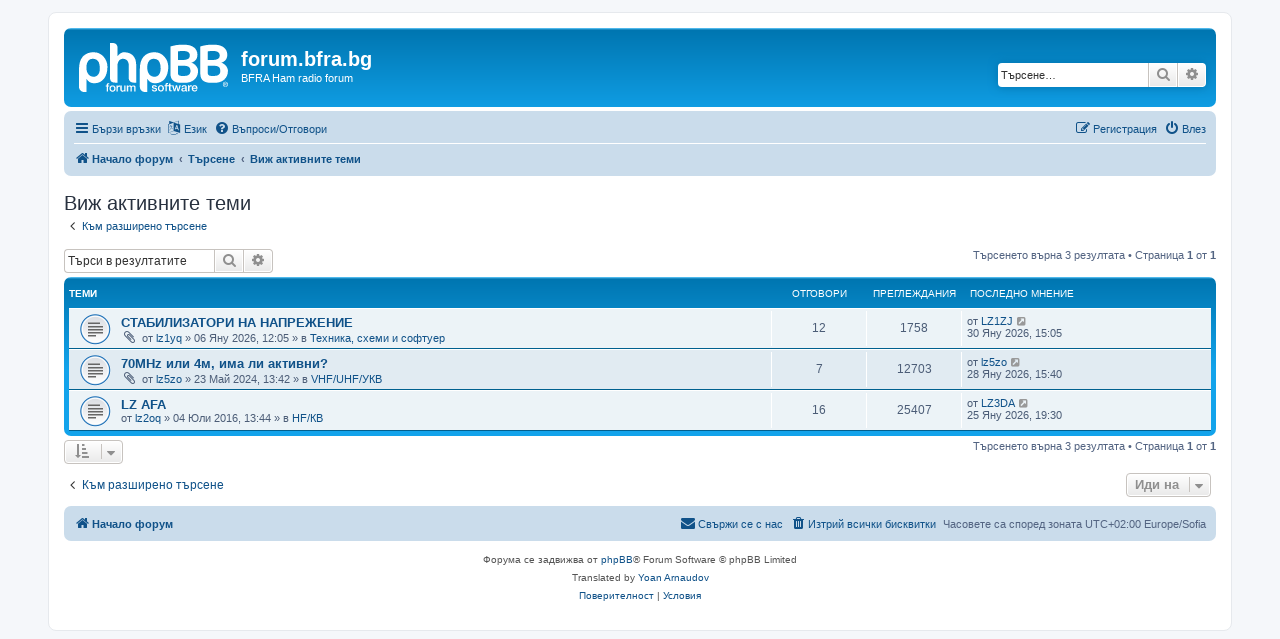

--- FILE ---
content_type: text/html; charset=UTF-8
request_url: https://forum.bfra.bg/search.php?search_id=active_topics&sid=9218c42994660ec290613557873ba083
body_size: 5661
content:
<!DOCTYPE html>
<html dir="ltr" lang="bg-bg">
<head>
<meta charset="utf-8" />
<meta http-equiv="X-UA-Compatible" content="IE=edge">
<meta name="viewport" content="width=device-width, initial-scale=1" />

        <link href="https://groups.tapatalk-cdn.com/static/manifest/manifest.json" rel="manifest">
        
        <meta name="apple-itunes-app" content="app-id=307880732, affiliate-data=at=10lR7C, app-argument=tapatalk://forum.bfra.bg/?location=search" />
        
<title>forum.bfra.bg - Виж активните теми</title>

	<link rel="alternate" type="application/atom+xml" title="Фийд - forum.bfra.bg" href="/app.php/feed?sid=7fe0c211efe86aeb857e6e1f16e39cd4">			<link rel="alternate" type="application/atom+xml" title="Фийд - Нови Теми" href="/app.php/feed/topics?sid=7fe0c211efe86aeb857e6e1f16e39cd4">	<link rel="alternate" type="application/atom+xml" title="Фийд - Активни Теми" href="/app.php/feed/topics_active?sid=7fe0c211efe86aeb857e6e1f16e39cd4">			

<!--
	phpBB style name: prosilver
	Based on style:   prosilver (this is the default phpBB3 style)
	Original author:  Tom Beddard ( http://www.subBlue.com/ )
	Modified by:
-->

<link href="./assets/css/font-awesome.min.css?assets_version=42" rel="stylesheet">
<link href="./styles/prosilver/theme/stylesheet.css?assets_version=42" rel="stylesheet">
<link href="./styles/prosilver/theme/bg/stylesheet.css?assets_version=42" rel="stylesheet">




<!--[if lte IE 9]>
	<link href="./styles/prosilver/theme/tweaks.css?assets_version=42" rel="stylesheet">
<![endif]-->





</head>
<body id="phpbb" class="nojs notouch section-search ltr ">


<div id="wrap" class="wrap">
	<a id="top" class="top-anchor" accesskey="t"></a>
	<div id="page-header">
		<div class="headerbar" role="banner">
					<div class="inner">

			<div id="site-description" class="site-description">
		<a id="logo" class="logo" href="./index.php?sid=7fe0c211efe86aeb857e6e1f16e39cd4" title="Начало форум">
					<span class="site_logo"></span>
				</a>
				<h1>forum.bfra.bg</h1>
				<p>BFRA Ham radio forum</p>
				<p class="skiplink"><a href="#start_here">Пропусни</a></p>
			</div>

									<div id="search-box" class="search-box search-header" role="search">
				<form action="./search.php?sid=7fe0c211efe86aeb857e6e1f16e39cd4" method="get" id="search">
				<fieldset>
					<input name="keywords" id="keywords" type="search" maxlength="128" title="Търсене за ключови думи" class="inputbox search tiny" size="20" value="" placeholder="Търсене…" />
					<button class="button button-search" type="submit" title="Търсене">
						<i class="icon fa-search fa-fw" aria-hidden="true"></i><span class="sr-only">Търсене</span>
					</button>
					<a href="./search.php?sid=7fe0c211efe86aeb857e6e1f16e39cd4" class="button button-search-end" title="Разширено търсене">
						<i class="icon fa-cog fa-fw" aria-hidden="true"></i><span class="sr-only">Разширено търсене</span>
					</a>
					<input type="hidden" name="sid" value="7fe0c211efe86aeb857e6e1f16e39cd4" />

				</fieldset>
				</form>
			</div>
						
			</div>
					</div>
				<div class="navbar" role="navigation">
	<div class="inner">

	<ul id="nav-main" class="nav-main linklist" role="menubar">

		<li id="quick-links" class="quick-links dropdown-container responsive-menu" data-skip-responsive="true">
			<a href="#" class="dropdown-trigger">
				<i class="icon fa-bars fa-fw" aria-hidden="true"></i><span>Бързи връзки</span>
			</a>
			<div class="dropdown">
				<div class="pointer"><div class="pointer-inner"></div></div>
				<ul class="dropdown-contents" role="menu">
					
											<li class="separator"></li>
																									<li>
								<a href="./search.php?search_id=unanswered&amp;sid=7fe0c211efe86aeb857e6e1f16e39cd4" role="menuitem">
									<i class="icon fa-file-o fa-fw icon-gray" aria-hidden="true"></i><span>Виж темите без отговор</span>
								</a>
							</li>
							<li>
								<a href="./search.php?search_id=active_topics&amp;sid=7fe0c211efe86aeb857e6e1f16e39cd4" role="menuitem">
									<i class="icon fa-file-o fa-fw icon-blue" aria-hidden="true"></i><span>Виж активните теми</span>
								</a>
							</li>
							<li class="separator"></li>
							<li>
								<a href="./search.php?sid=7fe0c211efe86aeb857e6e1f16e39cd4" role="menuitem">
									<i class="icon fa-search fa-fw" aria-hidden="true"></i><span>Търсене</span>
								</a>
							</li>
					
										<li class="separator"></li>

									</ul>
			</div>
		</li>

		
	<li class="dropdown-container" data-skip-responsive="true">
		<a href="#" class="dropdown-trigger">
			<i class="icon fa-language fa-fw" aria-hidden="true"></i><span>Език</span>
		</a>
		<div class="dropdown">
			<div class="pointer"><div class="pointer-inner"></div></div>
			<ul class="dropdown-contents" role="menu">
							<li>
				 	<a href="/app.php/change_lang/1/en?hash=e7218b33&amp;sid=7fe0c211efe86aeb857e6e1f16e39cd4" data-ajax="change_lang"><i class="icon fa-check icon-green fa-fw" aria-hidden="true"></i>British English</a>
				</li>
							<li>
				 	<a href="/app.php/change_lang/1/bg?hash=e7218b33&amp;sid=7fe0c211efe86aeb857e6e1f16e39cd4" data-ajax="change_lang">Български</a>
				</li>
						</ul>
		</div>
	</li>
		<li data-skip-responsive="true">
			<a href="/app.php/help/faq?sid=7fe0c211efe86aeb857e6e1f16e39cd4" rel="help" title="Често задавани въпроси" role="menuitem">
				<i class="icon fa-question-circle fa-fw" aria-hidden="true"></i><span>Въпроси/Отговори</span>
			</a>
		</li>
						
			<li class="rightside"  data-skip-responsive="true">
			<a href="./ucp.php?mode=login&amp;redirect=search.php%3Fsearch_id%3Dactive_topics&amp;sid=7fe0c211efe86aeb857e6e1f16e39cd4" title="Влез" accesskey="x" role="menuitem">
				<i class="icon fa-power-off fa-fw" aria-hidden="true"></i><span>Влез</span>
			</a>
		</li>
					<li class="rightside" data-skip-responsive="true">
				<a href="./ucp.php?mode=register&amp;sid=7fe0c211efe86aeb857e6e1f16e39cd4" role="menuitem">
					<i class="icon fa-pencil-square-o  fa-fw" aria-hidden="true"></i><span>Регистрация</span>
				</a>
			</li>
						</ul>

	<ul id="nav-breadcrumbs" class="nav-breadcrumbs linklist navlinks" role="menubar">
				
		
		<li class="breadcrumbs" itemscope itemtype="https://schema.org/BreadcrumbList">

			
							<span class="crumb" itemtype="https://schema.org/ListItem" itemprop="itemListElement" itemscope><a itemprop="item" href="./index.php?sid=7fe0c211efe86aeb857e6e1f16e39cd4" accesskey="h" data-navbar-reference="index"><i class="icon fa-home fa-fw"></i><span itemprop="name">Начало форум</span></a><meta itemprop="position" content="1" /></span>

											
								<span class="crumb" itemtype="https://schema.org/ListItem" itemprop="itemListElement" itemscope><a itemprop="item" href="./search.php?sid=7fe0c211efe86aeb857e6e1f16e39cd4"><span itemprop="name">Търсене</span></a><meta itemprop="position" content="2" /></span>
															
								<span class="crumb" itemtype="https://schema.org/ListItem" itemprop="itemListElement" itemscope><a itemprop="item" href="./search.php?search_id=active_topics&amp;sid=7fe0c211efe86aeb857e6e1f16e39cd4"><span itemprop="name">Виж активните теми</span></a><meta itemprop="position" content="3" /></span>
							
					</li>

		
					<li class="rightside responsive-search">
				<a href="./search.php?sid=7fe0c211efe86aeb857e6e1f16e39cd4" title="Виж разширено търсене" role="menuitem">
					<i class="icon fa-search fa-fw" aria-hidden="true"></i><span class="sr-only">Търсене</span>
				</a>
			</li>
			</ul>

	</div>
</div>
	</div>

	
	<a id="start_here" class="anchor"></a>
	<div id="page-body" class="page-body" role="main">
		
		

<h2 class="searchresults-title">Виж активните теми</h2>

	<p class="advanced-search-link">
		<a class="arrow-left" href="./search.php?sid=7fe0c211efe86aeb857e6e1f16e39cd4" title="Разширено търсене">
			<i class="icon fa-angle-left fa-fw icon-black" aria-hidden="true"></i><span>Към разширено търсене</span>
		</a>
	</p>


	<div class="action-bar bar-top">

			<div class="search-box" role="search">
			<form method="post" action="./search.php?st=7&amp;sk=t&amp;sd=d&amp;sr=topics&amp;sid=7fe0c211efe86aeb857e6e1f16e39cd4&amp;search_id=active_topics">
			<fieldset>
				<input class="inputbox search tiny" type="search" name="add_keywords" id="add_keywords" value="" placeholder="Търси в резултатите" />
				<button class="button button-search" type="submit" title="Търсене">
					<i class="icon fa-search fa-fw" aria-hidden="true"></i><span class="sr-only">Търсене</span>
				</button>
				<a href="./search.php?sid=7fe0c211efe86aeb857e6e1f16e39cd4" class="button button-search-end" title="Разширено търсене">
					<i class="icon fa-cog fa-fw" aria-hidden="true"></i><span class="sr-only">Разширено търсене</span>
				</a>
			</fieldset>
			</form>
		</div>
	
		
		<div class="pagination">
						Търсенето върна 3 резултата
							 &bull; Страница <strong>1</strong> от <strong>1</strong>
					</div>
	</div>


		<div class="forumbg">

		<div class="inner">
		<ul class="topiclist">
			<li class="header">
				<dl class="row-item">
					<dt><div class="list-inner">Теми</div></dt>
					<dd class="posts">Отговори</dd>
					<dd class="views">Преглеждания</dd>
					<dd class="lastpost"><span>&nbsp;Последно мнение</span></dd>
									</dl>
			</li>
		</ul>
		<ul class="topiclist topics">

								<li class="row bg1">
				<dl class="row-item topic_read">
					<dt title="Няма непрочетени мнения в тази тема.">
												<div class="list-inner">
																					<a href="./viewtopic.php?t=3317&amp;sid=7fe0c211efe86aeb857e6e1f16e39cd4" class="topictitle">СТАБИЛИЗАТОРИ НА НАПРЕЖЕНИЕ</a>
																												<br />
							
															<div class="responsive-show" style="display: none;">
									&nbsp;Последно мнение от <a href="./memberlist.php?mode=viewprofile&amp;u=146&amp;sid=7fe0c211efe86aeb857e6e1f16e39cd4" class="username">LZ1ZJ</a> &laquo; <a href="./viewtopic.php?p=28026&amp;sid=7fe0c211efe86aeb857e6e1f16e39cd4#p28026" title="Към последното мнение"><time datetime="2026-01-30T13:05:27+00:00">30 Яну 2026, 15:05</time></a>
									<br />Публикувано на в <a href="./viewforum.php?f=8&amp;sid=7fe0c211efe86aeb857e6e1f16e39cd4">Техника, схеми и софтуер</a>
								</div>
							<span class="responsive-show left-box" style="display: none;">Отговори: <strong>12</strong></span>							
							<div class="responsive-hide left-box">
																<i class="icon fa-paperclip fa-fw" aria-hidden="true"></i>																от <a href="./memberlist.php?mode=viewprofile&amp;u=82&amp;sid=7fe0c211efe86aeb857e6e1f16e39cd4" class="username">lz1yq</a> &raquo; <time datetime="2026-01-06T10:05:01+00:00">06 Яну 2026, 12:05</time> &raquo; в <a href="./viewforum.php?f=8&amp;sid=7fe0c211efe86aeb857e6e1f16e39cd4">Техника, схеми и софтуер</a>
															</div>

							
													</div>
					</dt>
					<dd class="posts">12 <dfn>Отговори</dfn></dd>
					<dd class="views">1758 <dfn>Преглеждания</dfn></dd>
					<dd class="lastpost">
						<span><dfn>&nbsp;Последно мнение </dfn>от <a href="./memberlist.php?mode=viewprofile&amp;u=146&amp;sid=7fe0c211efe86aeb857e6e1f16e39cd4" class="username">LZ1ZJ</a>															<a href="./viewtopic.php?p=28026&amp;sid=7fe0c211efe86aeb857e6e1f16e39cd4#p28026" title="Към последното мнение">
									<i class="icon fa-external-link-square fa-fw icon-lightgray icon-md" aria-hidden="true"></i><span class="sr-only"></span>
								</a>
														<br /><time datetime="2026-01-30T13:05:27+00:00">30 Яну 2026, 15:05</time>
						</span>
					</dd>
									</dl>
			</li>
											<li class="row bg2">
				<dl class="row-item topic_read">
					<dt title="Няма непрочетени мнения в тази тема.">
												<div class="list-inner">
																					<a href="./viewtopic.php?t=3220&amp;sid=7fe0c211efe86aeb857e6e1f16e39cd4" class="topictitle">70MHz или 4м, има ли активни?</a>
																												<br />
							
															<div class="responsive-show" style="display: none;">
									&nbsp;Последно мнение от <a href="./memberlist.php?mode=viewprofile&amp;u=10&amp;sid=7fe0c211efe86aeb857e6e1f16e39cd4" class="username">lz5zo</a> &laquo; <a href="./viewtopic.php?p=28023&amp;sid=7fe0c211efe86aeb857e6e1f16e39cd4#p28023" title="Към последното мнение"><time datetime="2026-01-28T13:40:31+00:00">28 Яну 2026, 15:40</time></a>
									<br />Публикувано на в <a href="./viewforum.php?f=4&amp;sid=7fe0c211efe86aeb857e6e1f16e39cd4">VHF/UHF/УКВ</a>
								</div>
							<span class="responsive-show left-box" style="display: none;">Отговори: <strong>7</strong></span>							
							<div class="responsive-hide left-box">
																<i class="icon fa-paperclip fa-fw" aria-hidden="true"></i>																от <a href="./memberlist.php?mode=viewprofile&amp;u=10&amp;sid=7fe0c211efe86aeb857e6e1f16e39cd4" class="username">lz5zo</a> &raquo; <time datetime="2024-05-23T10:42:45+00:00">23 Май 2024, 13:42</time> &raquo; в <a href="./viewforum.php?f=4&amp;sid=7fe0c211efe86aeb857e6e1f16e39cd4">VHF/UHF/УКВ</a>
															</div>

							
													</div>
					</dt>
					<dd class="posts">7 <dfn>Отговори</dfn></dd>
					<dd class="views">12703 <dfn>Преглеждания</dfn></dd>
					<dd class="lastpost">
						<span><dfn>&nbsp;Последно мнение </dfn>от <a href="./memberlist.php?mode=viewprofile&amp;u=10&amp;sid=7fe0c211efe86aeb857e6e1f16e39cd4" class="username">lz5zo</a>															<a href="./viewtopic.php?p=28023&amp;sid=7fe0c211efe86aeb857e6e1f16e39cd4#p28023" title="Към последното мнение">
									<i class="icon fa-external-link-square fa-fw icon-lightgray icon-md" aria-hidden="true"></i><span class="sr-only"></span>
								</a>
														<br /><time datetime="2026-01-28T13:40:31+00:00">28 Яну 2026, 15:40</time>
						</span>
					</dd>
									</dl>
			</li>
											<li class="row bg1">
				<dl class="row-item topic_read">
					<dt title="Няма непрочетени мнения в тази тема.">
												<div class="list-inner">
																					<a href="./viewtopic.php?t=2528&amp;sid=7fe0c211efe86aeb857e6e1f16e39cd4" class="topictitle">LZ AFA</a>
																												<br />
							
															<div class="responsive-show" style="display: none;">
									&nbsp;Последно мнение от <a href="./memberlist.php?mode=viewprofile&amp;u=2692&amp;sid=7fe0c211efe86aeb857e6e1f16e39cd4" class="username">LZ3DA</a> &laquo; <a href="./viewtopic.php?p=28022&amp;sid=7fe0c211efe86aeb857e6e1f16e39cd4#p28022" title="Към последното мнение"><time datetime="2026-01-25T17:30:18+00:00">25 Яну 2026, 19:30</time></a>
									<br />Публикувано на в <a href="./viewforum.php?f=3&amp;sid=7fe0c211efe86aeb857e6e1f16e39cd4">HF/КВ</a>
								</div>
							<span class="responsive-show left-box" style="display: none;">Отговори: <strong>16</strong></span>							
							<div class="responsive-hide left-box">
																																от <a href="./memberlist.php?mode=viewprofile&amp;u=1672&amp;sid=7fe0c211efe86aeb857e6e1f16e39cd4" class="username">lz2oq</a> &raquo; <time datetime="2016-07-04T10:44:34+00:00">04 Юли 2016, 13:44</time> &raquo; в <a href="./viewforum.php?f=3&amp;sid=7fe0c211efe86aeb857e6e1f16e39cd4">HF/КВ</a>
															</div>

							
													</div>
					</dt>
					<dd class="posts">16 <dfn>Отговори</dfn></dd>
					<dd class="views">25407 <dfn>Преглеждания</dfn></dd>
					<dd class="lastpost">
						<span><dfn>&nbsp;Последно мнение </dfn>от <a href="./memberlist.php?mode=viewprofile&amp;u=2692&amp;sid=7fe0c211efe86aeb857e6e1f16e39cd4" class="username">LZ3DA</a>															<a href="./viewtopic.php?p=28022&amp;sid=7fe0c211efe86aeb857e6e1f16e39cd4#p28022" title="Към последното мнение">
									<i class="icon fa-external-link-square fa-fw icon-lightgray icon-md" aria-hidden="true"></i><span class="sr-only"></span>
								</a>
														<br /><time datetime="2026-01-25T17:30:18+00:00">25 Яну 2026, 19:30</time>
						</span>
					</dd>
									</dl>
			</li>
							</ul>

		</div>
	</div>
	

<div class="action-bar bottom">
		<form method="post" action="./search.php?st=7&amp;sk=t&amp;sd=d&amp;sr=topics&amp;sid=7fe0c211efe86aeb857e6e1f16e39cd4&amp;search_id=active_topics">
		<div class="dropdown-container dropdown-container-left dropdown-button-control sort-tools">
	<span title="Опции за показване и сортиране" class="button button-secondary dropdown-trigger dropdown-select">
		<i class="icon fa-sort-amount-asc fa-fw" aria-hidden="true"></i>
		<span class="caret"><i class="icon fa-sort-down fa-fw" aria-hidden="true"></i></span>
	</span>
	<div class="dropdown hidden">
		<div class="pointer"><div class="pointer-inner"></div></div>
		<div class="dropdown-contents">
			<fieldset class="display-options">
							<label>Покажи: <select name="st" id="st"><option value="0">Всички резултати</option><option value="1">1 ден</option><option value="7" selected="selected">7 дена</option><option value="14">2 седмици</option><option value="30">1 месец</option><option value="90">3 месеца</option><option value="180">6 месеца</option><option value="365">1 година</option></select></label>
								<hr class="dashed" />
				<input type="submit" class="button2" name="sort" value="Давай" />
						</fieldset>
		</div>
	</div>
</div>
	</form>
		
	<div class="pagination">
		Търсенето върна 3 резултата
					 &bull; Страница <strong>1</strong> от <strong>1</strong>
			</div>
</div>

<div class="action-bar actions-jump">
		<p class="jumpbox-return">
		<a class="left-box arrow-left" href="./search.php?sid=7fe0c211efe86aeb857e6e1f16e39cd4" title="Разширено търсене" accesskey="r">
			<i class="icon fa-angle-left fa-fw icon-black" aria-hidden="true"></i><span>Към разширено търсене</span>
		</a>
	</p>
	
		<div class="jumpbox dropdown-container dropdown-container-right dropdown-up dropdown-left dropdown-button-control" id="jumpbox">
			<span title="Иди на" class="button button-secondary dropdown-trigger dropdown-select">
				<span>Иди на</span>
				<span class="caret"><i class="icon fa-sort-down fa-fw" aria-hidden="true"></i></span>
			</span>
		<div class="dropdown">
			<div class="pointer"><div class="pointer-inner"></div></div>
			<ul class="dropdown-contents">
																				<li><a href="./viewforum.php?f=34&amp;sid=7fe0c211efe86aeb857e6e1f16e39cd4" class="jumpbox-cat-link"> <span> Форум</span></a></li>
																<li><a href="./viewforum.php?f=11&amp;sid=7fe0c211efe86aeb857e6e1f16e39cd4" class="jumpbox-sub-link"><span class="spacer"></span> <span>&#8627; &nbsp; За сайта</span></a></li>
																<li><a href="./viewforum.php?f=9&amp;sid=7fe0c211efe86aeb857e6e1f16e39cd4" class="jumpbox-sub-link"><span class="spacer"></span> <span>&#8627; &nbsp; Beginners/Начинаещи</span></a></li>
																<li><a href="./viewforum.php?f=31&amp;sid=7fe0c211efe86aeb857e6e1f16e39cd4" class="jumpbox-sub-link"><span class="spacer"></span> <span>&#8627; &nbsp; Историята!</span></a></li>
																<li><a href="./viewforum.php?f=27&amp;sid=7fe0c211efe86aeb857e6e1f16e39cd4" class="jumpbox-sub-link"><span class="spacer"></span> <span>&#8627; &nbsp; Действащи радиоклубове</span></a></li>
																<li><a href="./viewforum.php?f=2&amp;sid=7fe0c211efe86aeb857e6e1f16e39cd4" class="jumpbox-sub-link"><span class="spacer"></span> <span>&#8627; &nbsp; Laws/Закони</span></a></li>
																<li><a href="./viewforum.php?f=3&amp;sid=7fe0c211efe86aeb857e6e1f16e39cd4" class="jumpbox-sub-link"><span class="spacer"></span> <span>&#8627; &nbsp; HF/КВ</span></a></li>
																<li><a href="./viewforum.php?f=4&amp;sid=7fe0c211efe86aeb857e6e1f16e39cd4" class="jumpbox-sub-link"><span class="spacer"></span> <span>&#8627; &nbsp; VHF/UHF/УКВ</span></a></li>
																<li><a href="./viewforum.php?f=38&amp;sid=7fe0c211efe86aeb857e6e1f16e39cd4" class="jumpbox-sub-link"><span class="spacer"></span> <span>&#8627; &nbsp; Радиолюбителски спътници</span></a></li>
																<li><a href="./viewforum.php?f=6&amp;sid=7fe0c211efe86aeb857e6e1f16e39cd4" class="jumpbox-sub-link"><span class="spacer"></span> <span>&#8627; &nbsp; Contests/Състезания</span></a></li>
																<li><a href="./viewforum.php?f=108&amp;sid=7fe0c211efe86aeb857e6e1f16e39cd4" class="jumpbox-sub-link"><span class="spacer"></span><span class="spacer"></span> <span>&#8627; &nbsp; LZDX Contest</span></a></li>
																<li><a href="./viewforum.php?f=7&amp;sid=7fe0c211efe86aeb857e6e1f16e39cd4" class="jumpbox-sub-link"><span class="spacer"></span> <span>&#8627; &nbsp; ARDF/Лов на лисици</span></a></li>
																<li><a href="./viewforum.php?f=8&amp;sid=7fe0c211efe86aeb857e6e1f16e39cd4" class="jumpbox-sub-link"><span class="spacer"></span> <span>&#8627; &nbsp; Техника, схеми и софтуер</span></a></li>
																<li><a href="./viewforum.php?f=109&amp;sid=7fe0c211efe86aeb857e6e1f16e39cd4" class="jumpbox-sub-link"><span class="spacer"></span> <span>&#8627; &nbsp; Антени</span></a></li>
																<li><a href="./viewforum.php?f=25&amp;sid=7fe0c211efe86aeb857e6e1f16e39cd4" class="jumpbox-sub-link"><span class="spacer"></span> <span>&#8627; &nbsp; QRP</span></a></li>
																<li><a href="./viewforum.php?f=37&amp;sid=7fe0c211efe86aeb857e6e1f16e39cd4" class="jumpbox-sub-link"><span class="spacer"></span> <span>&#8627; &nbsp; LZ аварийна група</span></a></li>
																<li><a href="./viewforum.php?f=10&amp;sid=7fe0c211efe86aeb857e6e1f16e39cd4" class="jumpbox-sub-link"><span class="spacer"></span> <span>&#8627; &nbsp; Хобито - Misc/Други</span></a></li>
																<li><a href="./viewforum.php?f=33&amp;sid=7fe0c211efe86aeb857e6e1f16e39cd4" class="jumpbox-sub-link"><span class="spacer"></span> <span>&#8627; &nbsp; Магазини</span></a></li>
																<li><a href="./viewforum.php?f=32&amp;sid=7fe0c211efe86aeb857e6e1f16e39cd4" class="jumpbox-sub-link"><span class="spacer"></span> <span>&#8627; &nbsp; Линкове</span></a></li>
																<li><a href="./viewforum.php?f=30&amp;sid=7fe0c211efe86aeb857e6e1f16e39cd4" class="jumpbox-sub-link"><span class="spacer"></span> <span>&#8627; &nbsp; Издирва се</span></a></li>
																<li><a href="./viewforum.php?f=39&amp;sid=7fe0c211efe86aeb857e6e1f16e39cd4" class="jumpbox-sub-link"><span class="spacer"></span> <span>&#8627; &nbsp; SK</span></a></li>
																<li><a href="./viewforum.php?f=35&amp;sid=7fe0c211efe86aeb857e6e1f16e39cd4" class="jumpbox-sub-link"><span class="spacer"></span><span class="spacer"></span> <span>&#8627; &nbsp; Свободна зона</span></a></li>
											</ul>
		</div>
	</div>

	</div>

			</div>


<div id="page-footer" class="page-footer" role="contentinfo">
	<div class="navbar" role="navigation">
	<div class="inner">

	<ul id="nav-footer" class="nav-footer linklist" role="menubar">
		<li class="breadcrumbs">
									<span class="crumb"><a href="./index.php?sid=7fe0c211efe86aeb857e6e1f16e39cd4" data-navbar-reference="index"><i class="icon fa-home fa-fw" aria-hidden="true"></i><span>Начало форум</span></a></span>					</li>
		
				<li class="rightside">Часовете са според зоната UTC+02:00 Europe/Sofia</li>
							<li class="rightside">
				<a href="/app.php/user/delete_cookies?sid=7fe0c211efe86aeb857e6e1f16e39cd4" data-ajax="true" data-refresh="true" role="menuitem">
					<i class="icon fa-trash fa-fw" aria-hidden="true"></i><span>Изтрий всички бисквитки</span>
				</a>
			</li>
																<li class="rightside" data-last-responsive="true">
				<a href="./memberlist.php?mode=contactadmin&amp;sid=7fe0c211efe86aeb857e6e1f16e39cd4" role="menuitem">
					<i class="icon fa-envelope fa-fw" aria-hidden="true"></i><span>Свържи се с нас</span>
				</a>
			</li>
			</ul>

	</div>
</div>

	<div class="copyright">
				<p class="footer-row">
			<span class="footer-copyright">Форума се задвижва от <a href="https://www.phpbb.com/">phpBB</a>&reg; Forum Software &copy; phpBB Limited</span>
		</p>
				<p class="footer-row">
			<span class="footer-copyright">Translated by <a href="https://yarnaudov.com" target="_blank">Yoan Arnaudov</a></span>
		</p>
						<p class="footer-row" role="menu">
			<a class="footer-link" href="./ucp.php?mode=privacy&amp;sid=7fe0c211efe86aeb857e6e1f16e39cd4" title="Поверителност" role="menuitem">
				<span class="footer-link-text">Поверителност</span>
			</a>
			|
			<a class="footer-link" href="./ucp.php?mode=terms&amp;sid=7fe0c211efe86aeb857e6e1f16e39cd4" title="Условия" role="menuitem">
				<span class="footer-link-text">Условия</span>
			</a>
		</p>
					</div>

	<div id="darkenwrapper" class="darkenwrapper" data-ajax-error-title="AJAX грешка" data-ajax-error-text="Нещо се обърка при обработване на заявката." data-ajax-error-text-abort="Потребителя отмени заявката." data-ajax-error-text-timeout="Времето за изпълнение на заявката изтече; моля, опитайте пак." data-ajax-error-text-parsererror="Нещо се обърка със заявката и сървъра върна невалиден отговор.">
		<div id="darken" class="darken">&nbsp;</div>
	</div>

	<div id="phpbb_alert" class="phpbb_alert" data-l-err="Грешка" data-l-timeout-processing-req="Времето за изпълнение на заявката изтече.">
		<a href="#" class="alert_close">
			<i class="icon fa-times-circle fa-fw" aria-hidden="true"></i>
		</a>
		<h3 class="alert_title">&nbsp;</h3><p class="alert_text"></p>
	</div>
	<div id="phpbb_confirm" class="phpbb_alert">
		<a href="#" class="alert_close">
			<i class="icon fa-times-circle fa-fw" aria-hidden="true"></i>
		</a>
		<div class="alert_text"></div>
	</div>
</div>

</div>

<div>
	<a id="bottom" class="anchor" accesskey="z"></a>
	</div>

<script src="./assets/javascript/jquery-3.7.1.min.js?assets_version=42"></script>
<script src="./assets/javascript/core.js?assets_version=42"></script>


<script>
if (typeof phpbb.addAjaxCallback === "function") {
	phpbb.addAjaxCallback('change_lang', function(res) {
		if (typeof res.success !== 'undefined') {
			location.reload(true);
		}
	});
}
</script>
<script src="./styles/prosilver/template/forum_fn.js?assets_version=42"></script>
<script src="./styles/prosilver/template/ajax.js?assets_version=42"></script>



</body>
</html>
